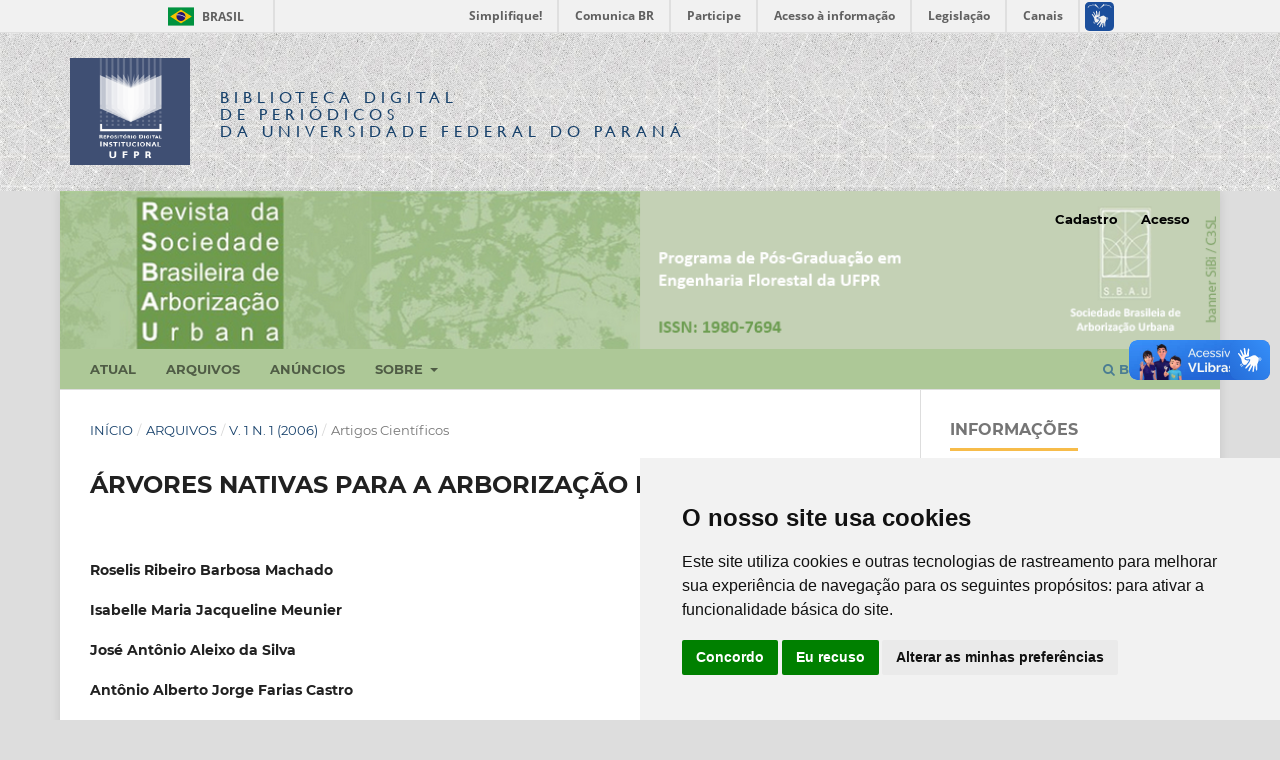

--- FILE ---
content_type: text/html; charset=utf-8
request_url: https://revistas.ufpr.br/revsbau/article/view/66226
body_size: 8822
content:
<!DOCTYPE html>
<html lang="pt-BR" xml:lang="pt-BR">
<head>
	<meta charset="utf-8">
	<meta name="viewport" content="width=device-width, initial-scale=1.0">
	<title>
		ÁRVORES NATIVAS PARA A ARBORIZAÇÃO DE TERESINA, PIAUÍ
							| Revista da Sociedade Brasileira de Arborização Urbana
			</title>

	<!-- Base Jquery -->
	<script src="https://code.jquery.com/jquery-1.12.4.min.js" integrity="sha256-ZosEbRLbNQzLpnKIkEdrPv7lOy9C27hHQ+Xp8a4MxAQ=" crossorigin="anonymous"></script>
	<script src="https://code.jquery.com/ui/1.12.1/jquery-ui.min.js" integrity="sha256-VazP97ZCwtekAsvgPBSUwPFKdrwD3unUfSGVYrahUqU=" crossorigin="anonymous"></script>
	<script src="https://code.jquery.com/jquery-migrate-1.4.1.min.js" integrity="sha256-SOuLUArmo4YXtXONKz+uxIGSKneCJG4x0nVcA0pFzV0=" crossorigin="anonymous"></script>

	<meta property="creator.productor" content="http://estruturaorganizacional.dados.gov.br/id/unidade-organizacional/12"> 


	<!-- Pasta bdp-ufpr --> 
	<link rel="stylesheet" href="https://revistas.ufpr.br/styles/bdp-ufpr/bootstrap.css" type="text/css" />
	<link rel="stylesheet" href="https://revistas.ufpr.br/styles/bdp-ufpr/ojs.css" type="text/css" />
	<link rel="stylesheet" href="https://revistas.ufpr.br/styles/bdp-ufpr/header-rdi-bdp.css" type="text/css" />
	<link rel="stylesheet" href="https://revistas.ufpr.br/styles/bdp-ufpr/footer-rdi-bdp.css" type="text/css" />
	<link rel="stylesheet" href="https://revistas.ufpr.br/styles/bdp-ufpr/main-menu.css" type="text/css" />
	<script type="text/javascript" src="https://revistas.ufpr.br/styles/bdp-ufpr/js/select-bibliotecas.js"></script>
	<script type="text/javascript" src="https://revistas.ufpr.br/styles/bdp-ufpr/js/bootstrap.js"></script>


	<!-- Form validation -->
	<script type="text/javascript" src="https://revistas.ufpr.br/styles/validate/jquery.validate.js"></script>
	<script type="text/javascript">
		<!--
		// initialise plugins
		
		$(function(){
			jqueryValidatorI18n("https://revistas.ufpr.br", "pt_BR"); // include the appropriate validation localization
						$(".tagit").live('click', function() {
				$(this).find('input').focus();
			});
		});
		// -->
		
	</script>


	
<meta name="generator" content="Open Journal Systems 3.3.0.18">
<META SCHEME="identifier" CONTENT="1980-7694">
<meta name="gs_meta_revision" content="1.1"/>
<meta name="citation_journal_title" content="Revista da Sociedade Brasileira de Arborização Urbana"/>
<meta name="citation_journal_abbrev" content="revsbau"/>
<meta name="citation_issn" content="1980-7694"/> 
<meta name="citation_author" content="Roselis Ribeiro Barbosa Machado"/>
<meta name="citation_author" content="Isabelle Maria Jacqueline Meunier"/>
<meta name="citation_author" content="José Antônio Aleixo da Silva"/>
<meta name="citation_author" content="Antônio Alberto Jorge Farias Castro"/>
<meta name="citation_title" content="ÁRVORES NATIVAS PARA A ARBORIZAÇÃO DE TERESINA, PIAUÍ"/>
<meta name="citation_language" content="pt"/>
<meta name="citation_date" content="2006/12/10"/>
<meta name="citation_volume" content="1"/>
<meta name="citation_issue" content="1"/>
<meta name="citation_firstpage" content="10"/>
<meta name="citation_lastpage" content="18"/>
<meta name="citation_doi" content="10.5380/revsbau.v1i1.66226"/>
<meta name="citation_abstract_html_url" content="https://revistas.ufpr.br/revsbau/article/view/66226"/>
<meta name="citation_keywords" xml:lang="pt" content="Flora nativa"/>
<meta name="citation_keywords" xml:lang="pt" content="arborização urbana"/>
<meta name="citation_keywords" xml:lang="pt" content="Teresina"/>
<meta name="citation_pdf_url" content="https://revistas.ufpr.br/revsbau/article/download/66226/38105"/>
<link rel="schema.DC" href="http://purl.org/dc/elements/1.1/" />
<meta name="DC.Creator.PersonalName" content="Roselis Ribeiro Barbosa Machado"/>
<meta name="DC.Creator.PersonalName" content="Isabelle Maria Jacqueline Meunier"/>
<meta name="DC.Creator.PersonalName" content="José Antônio Aleixo da Silva"/>
<meta name="DC.Creator.PersonalName" content="Antônio Alberto Jorge Farias Castro"/>
<meta name="DC.Date.created" scheme="ISO8601" content="2006-12-10"/>
<meta name="DC.Date.dateSubmitted" scheme="ISO8601" content="2019-04-23"/>
<meta name="DC.Date.issued" scheme="ISO8601" content="2006-12-10"/>
<meta name="DC.Date.modified" scheme="ISO8601" content="2019-04-29"/>
<meta name="DC.Description" xml:lang="pt" content="O objetivo deste trabalho foi identificar espécies nativas ocorrentes na arborização urbana de Teresina, Piauí, catalogando as informações botânicas e paisagísticas sobre algumas delas. Foram feitas coletas mensais de material botânico das espécies nativas encontradas em parques e praças da cidade, sendo observadas 48 espécies de árvores nativas, distribuídas em 42 gêneros e 21 famílias botânicas. A família de maior representatividade foi Caesalpiniaceae, com 6 gêneros e 7 espécies. Dentre as espécies analisadas, 10 foram consideradas com grandes potencialidades para a arborização da cidade e foram particularmente estudadas, a partir de avaliações visuais e informações da bibliografia técnico-científica especializada. Foram elas: Cenostigma macrophyllum (caneleiro) e Caesalpinia ferrea var. ferrea (jucá), indicadas para praças, canteiros centrais com mais de 4,0m de largura, jardins públicos e estacionamentos; Anadenanthera macrocarpa (angico preto), Licania tomentosa (oiti), Enterolobium contorsiliquum (tamboril), Parkia platycephala (faveira), Astronium fraxinifolium (gonçalo-alves) e Hymenea courbaril (jatobá) para praças e parques, Copernicia prunifera (carnaúba), para canteiros centrais e composições em praças e jardins e Magonia glabrata (tingui), uma sapindácea de porte médio, que deve ser testada na arborização de passeios. Verificou-se a necessidade de maior divulgação das espécies nativas com potencial para uso nas várias modalidades de arborização da cidade, considerando que muitas das espécies avaliadas como potenciais não foram freqüentes nos levantamentos realizados ou foram encontradas em locais inadequados."/>
<meta name="DC.Format" scheme="IMT" content="application/pdf"/>
<meta name="DC.Identifier" content="66226"/>
<meta name="DC.Identifier.pageNumber" content="10-18"/>
<meta name="DC.Identifier.DOI" content="10.5380/revsbau.v1i1.66226"/>
<meta name="DC.Identifier.URI" content="https://revistas.ufpr.br/revsbau/article/view/66226"/>
<meta name="DC.Language" scheme="ISO639-1" content="pt"/>
<meta name="DC.Rights" content="Copyright (c) 2019 "/>
<meta name="DC.Rights" content=""/>
<meta name="DC.Source" content="Revista da Sociedade Brasileira de Arborização Urbana"/>
<meta name="DC.Source.ISSN" content="1980-7694"/>
<meta name="DC.Source.Issue" content="1"/>
<meta name="DC.Source.Volume" content="1"/>
<meta name="DC.Source.URI" content="https://revistas.ufpr.br/revsbau"/>
<meta name="DC.Subject" xml:lang="pt" content="Flora nativa"/>
<meta name="DC.Subject" xml:lang="pt" content="arborização urbana"/>
<meta name="DC.Subject" xml:lang="pt" content="Teresina"/>
<meta name="DC.Title" content="ÁRVORES NATIVAS PARA A ARBORIZAÇÃO DE TERESINA, PIAUÍ"/>
<meta name="DC.Type" content="Text.Serial.Journal"/>
<meta name="DC.Type" xml:lang="pt" content=""/>
<meta name="DC.Type.articleType" content="Artigos Científicos"/>

	<link rel="stylesheet" href="https://revistas.ufpr.br/revsbau/$$$call$$$/page/page/css?name=stylesheet" type="text/css" /><link rel="stylesheet" href="https://revistas.ufpr.br/lib/pkp/styles/fontawesome/fontawesome.css?v=3.3.0.18" type="text/css" /><link rel="stylesheet" href="https://revistas.ufpr.br/plugins/generic/doiInSummary/styles/doi.css?v=3.3.0.18" type="text/css" /><link rel="stylesheet" href="https://revistas.ufpr.br/public/site/styleSheet.css?v=3.3.0.18" type="text/css" />
</head>
<body class="pkp_page_article pkp_op_view has_site_logo" dir="ltr">


<!-- Barra de Identidade Visual do Governo Federal -->
<div id="barra-brasil" style="background:#7F7F7F; height: 20px; padding:0 0 0 10px;display:block;"> 
	<ul id="menu-barra-temp" style="list-style:none;">
		<li style="display:inline; float:left;padding-right:10px; margin-right:10px; border-right:1px solid #EDEDED"><a href="http://brasil.gov.br" style="font-family:sans,sans-serif; text-decoration:none; color:white;">Portal do Governo Brasileiro</a></li> 
		<li><a style="font-family:sans,sans-serif; text-decoration:none; color:white;" href="http://epwg.governoeletronico.gov.br/barra/atualize.html">Atualize sua Barra de Governo</a></li>
	</ul>
</div>




<div id="container">



<div class="header-area-biblioteca">
		<div class="container">
			<div class="row"><table><tr><td width="80%" height="158px">
				<div class="col-xs-12 col-sm-12 col-md-12">
					
					<a href="https://acervodigital.ufpr.br" rel="RDI" class="link-logo-rdi"><img src="https://revistas.ufpr.br/styles/bdp-ufpr/images/logo-rdi.png" class="logo-rdi" width="70" height="70"/></a>
					<h1 class="site-titles">
						<font size="3"><a href="http://revistas.ufpr.br/">Biblioteca Digital</br><span>de Periódicos</span></br>da Universidade Federal do Paraná</a></font>
					</h1>
					
					
				</div>
			</td>
			<td width="10%">&nbsp;</td>
                                        </td></tr></table>
			</div>
		</div>
	</div><!-- End header-area-biblioteca -->
	














	<div class="pkp_structure_page">

				<header class="pkp_structure_head" id="headerNavigationContainer" role="banner">
						
 <nav class="cmp_skip_to_content" aria-label="Ir para os links de conteúdo">
	<a href="#pkp_content_main">Ir para o conteúdo principal</a>
	<a href="#siteNav">Ir para o menu de navegação principal</a>
		<a href="#pkp_content_footer">Ir para o rodapé</a>
</nav>

			<div class="pkp_head_wrapper">

				<div class="pkp_site_name_wrapper">
					<button class="pkp_site_nav_toggle">
						<span>Open Menu</span>
					</button>
										<div class="pkp_site_name">
																<a href="						https://revistas.ufpr.br/revsbau/index
					" class="is_img">
							<img src="https://revistas.ufpr.br/public/journals/97/pageHeaderLogoImage_pt_BR.png" width="1140" height="155"  />
						</a>
										</div>
				</div>

				
				<nav class="pkp_site_nav_menu" aria-label="Navegação no Site">
					<a id="siteNav"></a>
					<div class="pkp_navigation_primary_row">
						<div class="pkp_navigation_primary_wrapper">
																				<ul id="navigationPrimary" class="pkp_navigation_primary pkp_nav_list">
								<li class="">
				<a href="https://revistas.ufpr.br/revsbau/issue/current">
					Atual
				</a>
							</li>
								<li class="">
				<a href="https://revistas.ufpr.br/revsbau/issue/archive">
					Arquivos
				</a>
							</li>
								<li class="">
				<a href="https://revistas.ufpr.br/revsbau/announcement">
					Anúncios
				</a>
							</li>
								<li class="">
				<a href="https://revistas.ufpr.br/revsbau/about">
					Sobre
				</a>
									<ul>
																					<li class="">
									<a href="https://revistas.ufpr.br/revsbau/about">
										Sobre a Revista
									</a>
								</li>
																												<li class="">
									<a href="https://revistas.ufpr.br/revsbau/about/submissions">
										Submissões
									</a>
								</li>
																												<li class="">
									<a href="https://revistas.ufpr.br/revsbau/about/editorialTeam">
										Equipe Editorial
									</a>
								</li>
																												<li class="">
									<a href="https://revistas.ufpr.br/revsbau/about/privacy">
										Declaração de Privacidade
									</a>
								</li>
																												<li class="">
									<a href="https://revistas.ufpr.br/revsbau/about/contact">
										Contato
									</a>
								</li>
																		</ul>
							</li>
			</ul>

				

																						<div class="pkp_navigation_search_wrapper">
									<a href="https://revistas.ufpr.br/revsbau/search" class="pkp_search pkp_search_desktop">
										<span class="fa fa-search" aria-hidden="true"></span>
										Buscar
									</a>
								</div>
													</div>
					</div>
					<div class="pkp_navigation_user_wrapper" id="navigationUserWrapper">
							<ul id="navigationUser" class="pkp_navigation_user pkp_nav_list">
								<li class="profile">
				<a href="https://revistas.ufpr.br/revsbau/user/register">
					Cadastro
				</a>
							</li>
								<li class="profile">
				<a href="https://revistas.ufpr.br/revsbau/login">
					Acesso
				</a>
							</li>
										</ul>

					</div>
				</nav>
			</div><!-- .pkp_head_wrapper -->
		</header><!-- .pkp_structure_head -->

						<div class="pkp_structure_content has_sidebar">
			<div class="pkp_structure_main" role="main">
				<a id="pkp_content_main"></a>

<div class="page page_article">
			<nav class="cmp_breadcrumbs" role="navigation" aria-label="Você está aqui:">
	<ol>
		<li>
			<a href="https://revistas.ufpr.br/revsbau/index">
				Início
			</a>
			<span class="separator">/</span>
		</li>
		<li>
			<a href="https://revistas.ufpr.br/revsbau/issue/archive">
				Arquivos
			</a>
			<span class="separator">/</span>
		</li>
					<li>
				<a href="https://revistas.ufpr.br/revsbau/issue/view/2772">
					v. 1 n. 1 (2006)
				</a>
				<span class="separator">/</span>
			</li>
				<li class="current" aria-current="page">
			<span aria-current="page">
									Artigos Científicos
							</span>
		</li>
	</ol>
</nav>
	
		  	 <article class="obj_article_details">

		
	<h1 class="page_title">
		ÁRVORES NATIVAS PARA A ARBORIZAÇÃO DE TERESINA, PIAUÍ
	</h1>

	
	<div class="row">
		<div class="main_entry">

							<section class="item authors">
					<h2 class="pkp_screen_reader">Autores</h2>
					<ul class="authors">
											<li>
							<span class="name">
								Roselis Ribeiro Barbosa Machado
							</span>
																				</li>
											<li>
							<span class="name">
								Isabelle Maria Jacqueline Meunier
							</span>
																				</li>
											<li>
							<span class="name">
								José Antônio Aleixo da Silva
							</span>
																				</li>
											<li>
							<span class="name">
								Antônio Alberto Jorge Farias Castro
							</span>
																				</li>
										</ul>
				</section>
			
																												<section class="item doi">
						<h2 class="label">
														DOI:
						</h2>
						<span class="value">
							<a href="https://doi.org/10.5380/revsbau.v1i1.66226">
								https://doi.org/10.5380/revsbau.v1i1.66226
							</a>
						</span>
					</section>
							
									<section class="item keywords">
				<h2 class="label">
										Palavras-chave:
				</h2>
				<span class="value">
											Flora nativa, 											arborização urbana, 											Teresina									</span>
			</section>
			
										<section class="item abstract">
					<h2 class="label">Resumo</h2>
					<p>O objetivo deste trabalho foi identificar espécies nativas ocorrentes na arborização urbana de Teresina, Piauí, catalogando as informações botânicas e paisagísticas sobre algumas delas. Foram feitas coletas mensais de material botânico das espécies nativas encontradas em parques e praças da cidade, sendo observadas 48 espécies de árvores nativas, distribuídas em 42 gêneros e 21 famílias botânicas. A família de maior representatividade foi Caesalpiniaceae, com 6 gêneros e 7 espécies. Dentre as espécies analisadas, 10 foram consideradas com grandes potencialidades para a arborização da cidade e foram particularmente estudadas, a partir de avaliações visuais e informações da bibliografia técnico-científica especializada. Foram elas: Cenostigma macrophyllum (caneleiro) e Caesalpinia ferrea var. ferrea (jucá), indicadas para praças, canteiros centrais com mais de 4,0m de largura, jardins públicos e estacionamentos; Anadenanthera macrocarpa (angico preto), Licania tomentosa (oiti), Enterolobium contorsiliquum (tamboril), Parkia platycephala (faveira), Astronium fraxinifolium (gonçalo-alves) e Hymenea courbaril (jatobá) para praças e parques, Copernicia prunifera (carnaúba), para canteiros centrais e composições em praças e jardins e Magonia glabrata (tingui), uma sapindácea de porte médio, que deve ser testada na arborização de passeios. Verificou-se a necessidade de maior divulgação das espécies nativas com potencial para uso nas várias modalidades de arborização da cidade, considerando que muitas das espécies avaliadas como potenciais não foram freqüentes nos levantamentos realizados ou foram encontradas em locais inadequados.</p>
				</section>
			
			

																																								
						
		</div><!-- .main_entry -->

		<div class="entry_details">

						
										<div class="item galleys">
					<h2 class="pkp_screen_reader">
						Downloads
					</h2>
					<ul class="value galleys_links">
													<li>
								
	
							

<a class="obj_galley_link pdf" href="https://revistas.ufpr.br/revsbau/article/view/66226/38105">

		
	PDF

	</a>
							</li>
											</ul>
				</div>
						
						<div class="item published">
				<section class="sub_item">
					<h2 class="label">
						Publicado
					</h2>
					<div class="value">
																			<span>2006-12-10</span>
																	</div>
				</section>
							</div>
			
										<div class="item citation">
					<section class="sub_item citation_display">
						<h2 class="label">
							Como Citar
						</h2>
						<div class="value">
							<div id="citationOutput" role="region" aria-live="polite">
								<div class="csl-bib-body">
  <div class="csl-entry">Ribeiro Barbosa Machado, R., Maria Jacqueline Meunier, I., Antônio Aleixo da Silva, J., &#38; Alberto Jorge Farias Castro, A. (2006). ÁRVORES NATIVAS PARA A ARBORIZAÇÃO DE TERESINA, PIAUÍ. <i>Revista Da Sociedade Brasileira De Arborização Urbana</i>, <i>1</i>(1), 10–18. https://doi.org/10.5380/revsbau.v1i1.66226</div>
</div>
							</div>
							<div class="citation_formats">
								<button class="cmp_button citation_formats_button" aria-controls="cslCitationFormats" aria-expanded="false" data-csl-dropdown="true">
									Fomatos de Citação
								</button>
								<div id="cslCitationFormats" class="citation_formats_list" aria-hidden="true">
									<ul class="citation_formats_styles">
																					<li>
												<a
													aria-controls="citationOutput"
													href="https://revistas.ufpr.br/revsbau/citationstylelanguage/get/acm-sig-proceedings?submissionId=66226&amp;publicationId=1096"
													data-load-citation
													data-json-href="https://revistas.ufpr.br/revsbau/citationstylelanguage/get/acm-sig-proceedings?submissionId=66226&amp;publicationId=1096&amp;return=json"
												>
													ACM
												</a>
											</li>
																					<li>
												<a
													aria-controls="citationOutput"
													href="https://revistas.ufpr.br/revsbau/citationstylelanguage/get/acs-nano?submissionId=66226&amp;publicationId=1096"
													data-load-citation
													data-json-href="https://revistas.ufpr.br/revsbau/citationstylelanguage/get/acs-nano?submissionId=66226&amp;publicationId=1096&amp;return=json"
												>
													ACS
												</a>
											</li>
																					<li>
												<a
													aria-controls="citationOutput"
													href="https://revistas.ufpr.br/revsbau/citationstylelanguage/get/apa?submissionId=66226&amp;publicationId=1096"
													data-load-citation
													data-json-href="https://revistas.ufpr.br/revsbau/citationstylelanguage/get/apa?submissionId=66226&amp;publicationId=1096&amp;return=json"
												>
													APA
												</a>
											</li>
																					<li>
												<a
													aria-controls="citationOutput"
													href="https://revistas.ufpr.br/revsbau/citationstylelanguage/get/associacao-brasileira-de-normas-tecnicas?submissionId=66226&amp;publicationId=1096"
													data-load-citation
													data-json-href="https://revistas.ufpr.br/revsbau/citationstylelanguage/get/associacao-brasileira-de-normas-tecnicas?submissionId=66226&amp;publicationId=1096&amp;return=json"
												>
													ABNT
												</a>
											</li>
																					<li>
												<a
													aria-controls="citationOutput"
													href="https://revistas.ufpr.br/revsbau/citationstylelanguage/get/chicago-author-date?submissionId=66226&amp;publicationId=1096"
													data-load-citation
													data-json-href="https://revistas.ufpr.br/revsbau/citationstylelanguage/get/chicago-author-date?submissionId=66226&amp;publicationId=1096&amp;return=json"
												>
													Chicago
												</a>
											</li>
																					<li>
												<a
													aria-controls="citationOutput"
													href="https://revistas.ufpr.br/revsbau/citationstylelanguage/get/harvard-cite-them-right?submissionId=66226&amp;publicationId=1096"
													data-load-citation
													data-json-href="https://revistas.ufpr.br/revsbau/citationstylelanguage/get/harvard-cite-them-right?submissionId=66226&amp;publicationId=1096&amp;return=json"
												>
													Harvard
												</a>
											</li>
																					<li>
												<a
													aria-controls="citationOutput"
													href="https://revistas.ufpr.br/revsbau/citationstylelanguage/get/ieee?submissionId=66226&amp;publicationId=1096"
													data-load-citation
													data-json-href="https://revistas.ufpr.br/revsbau/citationstylelanguage/get/ieee?submissionId=66226&amp;publicationId=1096&amp;return=json"
												>
													IEEE
												</a>
											</li>
																					<li>
												<a
													aria-controls="citationOutput"
													href="https://revistas.ufpr.br/revsbau/citationstylelanguage/get/modern-language-association?submissionId=66226&amp;publicationId=1096"
													data-load-citation
													data-json-href="https://revistas.ufpr.br/revsbau/citationstylelanguage/get/modern-language-association?submissionId=66226&amp;publicationId=1096&amp;return=json"
												>
													MLA
												</a>
											</li>
																					<li>
												<a
													aria-controls="citationOutput"
													href="https://revistas.ufpr.br/revsbau/citationstylelanguage/get/turabian-fullnote-bibliography?submissionId=66226&amp;publicationId=1096"
													data-load-citation
													data-json-href="https://revistas.ufpr.br/revsbau/citationstylelanguage/get/turabian-fullnote-bibliography?submissionId=66226&amp;publicationId=1096&amp;return=json"
												>
													Turabian
												</a>
											</li>
																					<li>
												<a
													aria-controls="citationOutput"
													href="https://revistas.ufpr.br/revsbau/citationstylelanguage/get/vancouver?submissionId=66226&amp;publicationId=1096"
													data-load-citation
													data-json-href="https://revistas.ufpr.br/revsbau/citationstylelanguage/get/vancouver?submissionId=66226&amp;publicationId=1096&amp;return=json"
												>
													Vancouver
												</a>
											</li>
																			</ul>
																			<div class="label">
											Baixar Citação
										</div>
										<ul class="citation_formats_styles">
																							<li>
													<a href="https://revistas.ufpr.br/revsbau/citationstylelanguage/download/ris?submissionId=66226&amp;publicationId=1096">
														<span class="fa fa-download"></span>
														Endnote/Zotero/Mendeley (RIS)
													</a>
												</li>
																							<li>
													<a href="https://revistas.ufpr.br/revsbau/citationstylelanguage/download/bibtex?submissionId=66226&amp;publicationId=1096">
														<span class="fa fa-download"></span>
														BibTeX
													</a>
												</li>
																					</ul>
																	</div>
							</div>
						</div>
					</section>
				</div>
			
										<div class="item issue">

											<section class="sub_item">
							<h2 class="label">
								Edição
							</h2>
							<div class="value">
								<a class="title" href="https://revistas.ufpr.br/revsbau/issue/view/2772">
									v. 1 n. 1 (2006)
								</a>
							</div>
						</section>
					
											<section class="sub_item">
							<h2 class="label">
								Seção
							</h2>
							<div class="value">
								Artigos Científicos
							</div>
						</section>
					
									</div>
			
															
										<div class="item copyright">
					<h2 class="label">
						Licença
					</h2>
										<p>Direitos Autorais para artigos publicados nesta revista são do autor, com direitos de primeira publicação para a revista.  Com o trabalho simultaneamente licenciado sob a <span> </span><a href="http://creativecommons.org/licenses/by/3.0/" target="_new">Licença Creative Commons Attribution</a>. Em virtude da aparecerem nesta revista de acesso público, os artigos são de uso gratuito, com atribuições próprias, em aplicações educacionais e não-comerciais.</p><p> </p><p> </p>
				</div>
			
			<div class="item addthis">
	<div class="value">
		<!-- AddThis Button BEGIN -->
		 			<div class="addthis_toolbox addthis_default_style ">
			<a class="addthis_button_preferred_1"></a>
			<a class="addthis_button_preferred_2"></a>
			<a class="addthis_button_preferred_3"></a>
			<a class="addthis_button_preferred_4"></a>
			<a class="addthis_button_compact"></a>
			<a class="addthis_counter addthis_bubble_style"></a>
			</div>
			<script type="text/javascript" src="//s7.addthis.com/js/250/addthis_widget.js#pubid="></script>
				<!-- AddThis Button END -->
	</div>
</div>


		</div><!-- .entry_details -->
	</div><!-- .row -->

</article>

	

</div><!-- .page -->

	</div><!-- pkp_structure_main -->

									<div class="pkp_structure_sidebar left" role="complementary" aria-label="Barra lateral">
				 
<div class="pkp_block block_information">
	<h2 class="title">Informações</h2>
	<div class="content">
		<ul>
							<li>
					<a href="https://revistas.ufpr.br/revsbau/information/readers">
						Para Leitores
					</a>
				</li>
										<li>
					<a href="https://revistas.ufpr.br/revsbau/information/authors">
						Para Autores
					</a>
				</li>
										<li>
					<a href="https://revistas.ufpr.br/revsbau/information/librarians">
						Para Bibliotecários
					</a>
				</li>
					</ul>
	</div>
</div>
<div class="pkp_block block_Keywordcloud">
	<h2 class="title">Palavras-chave</h2>
	<div class="content" id='wordcloud'></div>

	<script>
		function randomColor() {
			var cores = ['#1f77b4', '#ff7f0e', '#2ca02c', '#d62728', '#9467bd', '#8c564b', '#e377c2', '#7f7f7f', '#bcbd22', '#17becf'];
			return cores[Math.floor(Math.random()*cores.length)];
		}

					document.addEventListener("DOMContentLoaded", function() {
				var keywords = [{"text":"\u00c1reas verdes p\u00fablicas","size":1},{"text":"processamento de imagens","size":1},{"text":"esp\u00e9cies t\u00f3xicas","size":1},{"text":"esp\u00e9cies invasoras.","size":1},{"text":"conserva\u00e7\u00e3o da biodiversidade","size":1},{"text":"estado de s\u00e3o paulo.","size":1},{"text":"arvores pequeno porte","size":1},{"text":"avalia\u00e7\u00e3o qualitativa","size":1},{"text":"tipos de poda.","size":1},{"text":"an\u00e1lise de risco de \u00e1rvores","size":1},{"text":"paisagismo.","size":1},{"text":"aterro ambiental.","size":1},{"text":"videografia a\u00e9rea multiespectral","size":1},{"text":"cenas videogr\u00e1ficas.","size":1},{"text":"censo","size":1},{"text":"participa\u00e7\u00e3o comunit\u00e1ria","size":1},{"text":"\u00e1rvores com flor","size":1},{"text":"urbaniza\u00e7\u00e3o.","size":1},{"text":"sele\u00e7\u00e3o de \u00e1rvores","size":1},{"text":"sustentabilidade florestal","size":1},{"text":"poda dr\u00e1stica","size":1},{"text":"pragas e doen\u00e7as","size":1},{"text":"\u00edndice de vegeta\u00e7\u00e3o","size":1},{"text":"sensoriamento remoto.","size":1},{"text":"banco de dados.","size":1},{"text":"riqueza de esp\u00e9cies.","size":1},{"text":"viveiro municipal","size":1},{"text":"ilhas de calor","size":1},{"text":"valora\u00e7\u00e3o","size":1},{"text":"percep\u00e7\u00e3o.","size":1},{"text":"indicadores sociais.","size":1},{"text":"terra preta","size":1},{"text":"vasos","size":1},{"text":"cercas vivas","size":1},{"text":"jardins e pra\u00e7as.","size":1},{"text":"uva-do-jap\u00e3o","size":1},{"text":"esp\u00e9cie invasora","size":1},{"text":"melia azedarach","size":1},{"text":"padr\u00e3o fenol\u00f3gico","size":1},{"text":"tabebuia.","size":1},{"text":"paisagem","size":1},{"text":"arboriza\u00e7\u00e3o urbana - meio ambiente urbano \u2013 planejamento urbano.","size":1},{"text":"sensoriamento remoto de alta resolu\u00e7\u00e3o","size":1},{"text":"recomenda\u00e7\u00f5es de manejo.","size":1},{"text":"sistemas de cultivo","size":1},{"text":"custos de produ\u00e7\u00e3o","size":1},{"text":"thuja occidentalis e thuja orientalis","size":1},{"text":"rio grande do sul.","size":1},{"text":"distribui\u00e7\u00e3o espacial","size":1},{"text":"geotecnologia.","size":1}];
				var totalWeight = 0;
				var width = 300;
				var height = 200;
				var transitionDuration = 200;	
				var length_keywords = keywords.length;
				var layout = d3.layout.cloud();

				layout.size([width, height])
					.words(keywords)
					.fontSize(function(d)
					{
						return fontSize(+d.size);
					})
					.on('end', draw);
				
				var svg = d3.select("#wordcloud").append("svg")
					.attr("viewBox", "0 0 " + width + " " + height)	
					.attr("width", '100%');		
				
				function update() {
					var words = layout.words();
					fontSize = d3.scaleLinear().range([16, 34]);
					if (words.length) {
						fontSize.domain([+words[words.length - 1].size || 1, +words[0].size]);
					}
				}
				
				keywords.forEach(function(item,index){totalWeight += item.size;});

				update();

				function draw(words, bounds) {
					var w = layout.size()[0],
						h = layout.size()[1];

					scaling = bounds
						? Math.min(
							w / Math.abs(bounds[1].x - w / 2),
							w / Math.abs(bounds[0].x - w / 2),
							h / Math.abs(bounds[1].y - h / 2),
							h / Math.abs(bounds[0].y - h / 2),
						) / 2
						: 1;

					svg
					.append("g")
					.attr(
						"transform",
						"translate(" + [w >> 1, h >> 1] + ")scale(" + scaling + ")",
					)
					.selectAll("text")
						.data(words)
					.enter().append("text")
						.style("font-size", function(d) { return d.size + "px"; })
						.style("font-family", 'serif')
						.style("fill", randomColor)
						.style('cursor', 'pointer')
						.style('opacity', 0.7)
						.attr('class', 'keyword')
						.attr("text-anchor", "middle")
						.attr("transform", function(d) {
							return "translate(" + [d.x, d.y] + ")rotate(" + d.rotate + ")";
						}) 
						.text(function(d) { return d.text; })
						.on("click", function(d, i){
							window.location = "https://revistas.ufpr.br/revsbau/search?query=QUERY_SLUG".replace(/QUERY_SLUG/, encodeURIComponent(''+d.text+''));
						})
						.on("mouseover", function(d, i) {
							d3.select(this).transition()
								.duration(transitionDuration)
								.style('font-size',function(d) { return (d.size + 3) + "px"; })
								.style('opacity', 1);
						})
						.on("mouseout", function(d, i) {
							d3.select(this).transition()
								.duration(transitionDuration)
								.style('font-size',function(d) { return d.size + "px"; })
								.style('opacity', 0.7);
						})
						.on('resize', function() { update() });
				}

				layout.start();

			});
			</script>
</div>
<div class="pkp_block block_language">
	<h2 class="title">
		Idioma
	</h2>

	<div class="content">
		<ul>
							<li class="locale_pt_BR current" lang="pt-BR">
					<a href="https://revistas.ufpr.br/revsbau/user/setLocale/pt_BR?source=%2Frevsbau%2Farticle%2Fview%2F66226">
						Português (Brasil)
					</a>
				</li>
							<li class="locale_en_US" lang="en-US">
					<a href="https://revistas.ufpr.br/revsbau/user/setLocale/en_US?source=%2Frevsbau%2Farticle%2Fview%2F66226">
						English
					</a>
				</li>
					</ul>
	</div>
</div><!-- .block_language -->
<div class="pkp_block block_make_submission">
	<h2 class="pkp_screen_reader">
		Enviar Submissão
	</h2>

	<div class="content">
		<a class="block_make_submission_link" href="https://revistas.ufpr.br/revsbau/about/submissions">
			Enviar Submissão
		</a>
	</div>
</div>

			</div><!-- pkp_sidebar.left -->
			</div><!-- pkp_structure_content -->

<div class="pkp_structure_footer_wrapper" role="contentinfo">
	<a id="pkp_content_footer"></a>

	<div class="pkp_structure_footer">

		
		<div class="pkp_brand_footer" role="complementary">
			<a href="https://revistas.ufpr.br/revsbau/about/aboutThisPublishingSystem">
				<img alt="Mais informações sobre o sistema de publicação, a plataforma e o fluxo de publicação do OJS/PKP." src="https://revistas.ufpr.br/templates/images/ojs_brand.png">
			</a>
		</div>
	</div>
</div><!-- pkp_structure_footer_wrapper -->

</div><!-- pkp_structure_page -->




</div><!-- container -->

<script src="https://revistas.ufpr.br/lib/pkp/lib/vendor/components/jquery/jquery.min.js?v=3.3.0.18" type="text/javascript"></script><script src="https://revistas.ufpr.br/lib/pkp/lib/vendor/components/jqueryui/jquery-ui.min.js?v=3.3.0.18" type="text/javascript"></script><script src="https://revistas.ufpr.br/plugins/themes/default/js/lib/popper/popper.js?v=3.3.0.18" type="text/javascript"></script><script src="https://revistas.ufpr.br/plugins/themes/default/js/lib/bootstrap/util.js?v=3.3.0.18" type="text/javascript"></script><script src="https://revistas.ufpr.br/plugins/themes/default/js/lib/bootstrap/dropdown.js?v=3.3.0.18" type="text/javascript"></script><script src="https://revistas.ufpr.br/plugins/themes/default/js/main.js?v=3.3.0.18" type="text/javascript"></script><script src="https://revistas.ufpr.br/plugins/generic/citationStyleLanguage/js/articleCitation.js?v=3.3.0.18" type="text/javascript"></script><script src="https://d3js.org/d3.v4.js?v=3.3.0.18" type="text/javascript"></script><script src="https://cdn.jsdelivr.net/gh/holtzy/D3-graph-gallery@master/LIB/d3.layout.cloud.js?v=3.3.0.18" type="text/javascript"></script>

<!-- Cookie Consent by TermsFeed https://www.TermsFeed.com -->
<script type="text/javascript" src="https://www.termsfeed.com/public/cookie-consent/4.2.0/cookie-consent.js" charset="UTF-8"></script>
<script type="text/javascript" charset="UTF-8">
document.addEventListener('DOMContentLoaded', function () {
    cookieconsent.run({
        "notice_banner_type": "simple",
        "consent_type": "express",
        "palette": "light",
        "language": "pt",
        "notice_banner_purposes_levels": ["strictly-necessary"],
        "page_load_consent_levels": ["strictly-necessary"],
        "notice_banner_reject_button_hide": false,
        "preferences_center_close_button_hide": false,
        "page_refresh_confirmation_buttons": false,
        "website_name": "Universidade Federal do Paraná",
        "website_privacy_policy_url": "https://ufpr.br/lgpd/documentos/",
        "language_content": {
            "dismiss": "OK",
            "allow": "Aceitar",
            "deny": "Recusar",
            "link": "Saiba mais"
        }
    });
});
</script>
 
<noscript>Free cookie consent management tool by <a href="https://www.termsfeed.com/" rel="nofollow">TermsFeed</a></noscript>
<!-- End Cookie Consent by TermsFeed https://www.TermsFeed.com -->


<script defer="defer" src="//barra.brasil.gov.br/barra.js" type="text/javascript"></script>
<script>document.getElementById('bibliotecas-digitais').value = '/';</script>

</body>
</html>
